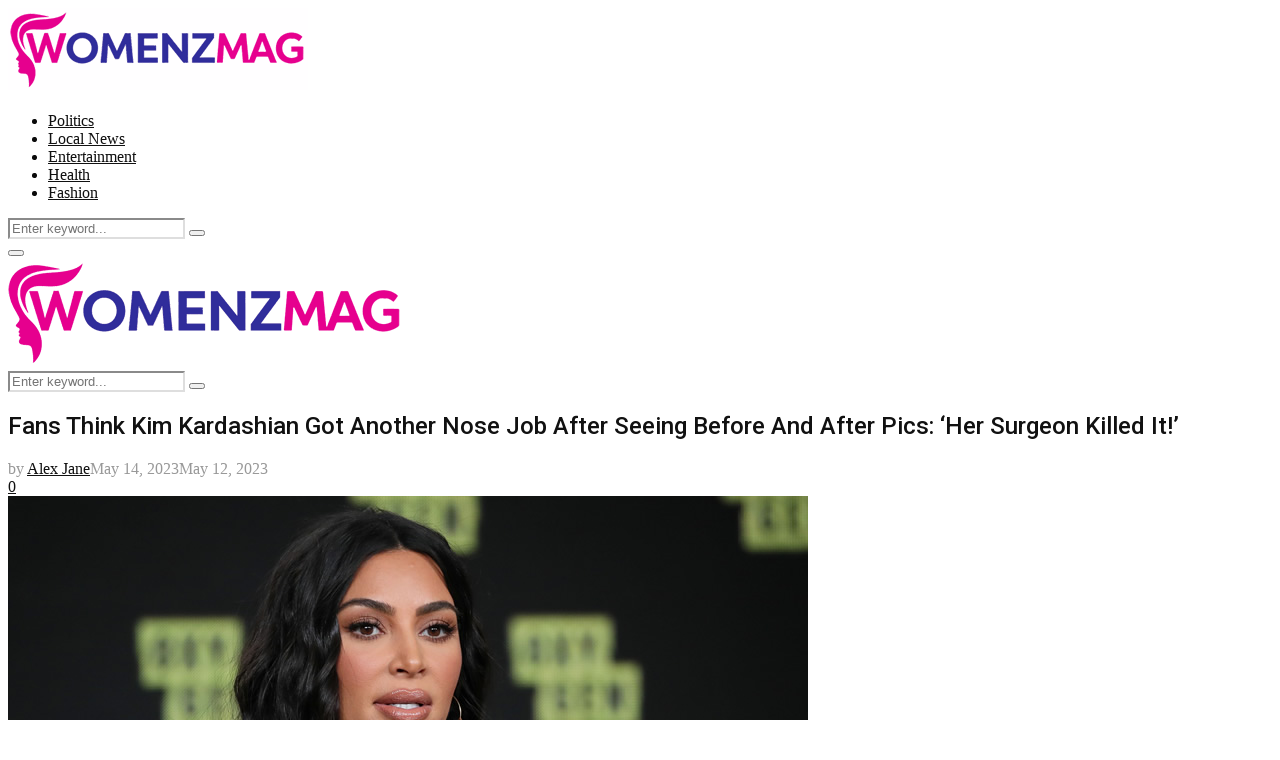

--- FILE ---
content_type: text/html; charset=utf-8
request_url: https://www.google.com/recaptcha/api2/aframe
body_size: 247
content:
<!DOCTYPE HTML><html><head><meta http-equiv="content-type" content="text/html; charset=UTF-8"></head><body><script nonce="7XHaVbgOOH0_zoEecssbjA">/** Anti-fraud and anti-abuse applications only. See google.com/recaptcha */ try{var clients={'sodar':'https://pagead2.googlesyndication.com/pagead/sodar?'};window.addEventListener("message",function(a){try{if(a.source===window.parent){var b=JSON.parse(a.data);var c=clients[b['id']];if(c){var d=document.createElement('img');d.src=c+b['params']+'&rc='+(localStorage.getItem("rc::a")?sessionStorage.getItem("rc::b"):"");window.document.body.appendChild(d);sessionStorage.setItem("rc::e",parseInt(sessionStorage.getItem("rc::e")||0)+1);localStorage.setItem("rc::h",'1768966730986');}}}catch(b){}});window.parent.postMessage("_grecaptcha_ready", "*");}catch(b){}</script></body></html>